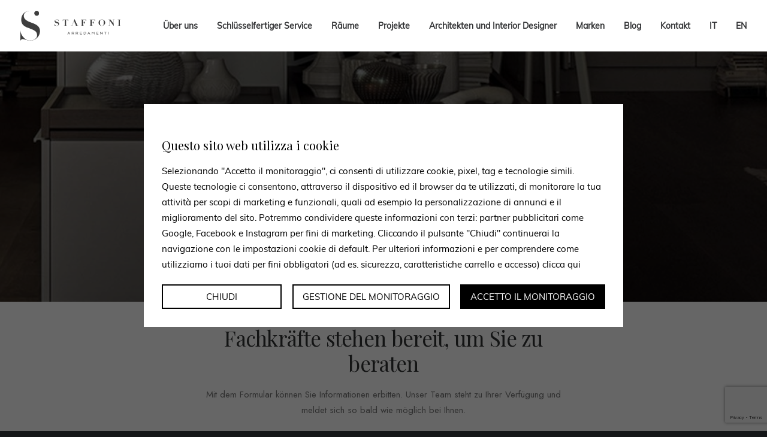

--- FILE ---
content_type: text/html; charset=utf-8
request_url: https://www.google.com/recaptcha/api2/anchor?ar=1&k=6LfAPM8oAAAAAO-5YwIVzG9zPCZklMFnccCmi3b1&co=aHR0cHM6Ly93d3cuc3RhZmZvbmlhcnJlZGFtZW50aS5pdDo0NDM.&hl=en&v=PoyoqOPhxBO7pBk68S4YbpHZ&size=invisible&anchor-ms=20000&execute-ms=30000&cb=kfbpzqf4zjrj
body_size: 48670
content:
<!DOCTYPE HTML><html dir="ltr" lang="en"><head><meta http-equiv="Content-Type" content="text/html; charset=UTF-8">
<meta http-equiv="X-UA-Compatible" content="IE=edge">
<title>reCAPTCHA</title>
<style type="text/css">
/* cyrillic-ext */
@font-face {
  font-family: 'Roboto';
  font-style: normal;
  font-weight: 400;
  font-stretch: 100%;
  src: url(//fonts.gstatic.com/s/roboto/v48/KFO7CnqEu92Fr1ME7kSn66aGLdTylUAMa3GUBHMdazTgWw.woff2) format('woff2');
  unicode-range: U+0460-052F, U+1C80-1C8A, U+20B4, U+2DE0-2DFF, U+A640-A69F, U+FE2E-FE2F;
}
/* cyrillic */
@font-face {
  font-family: 'Roboto';
  font-style: normal;
  font-weight: 400;
  font-stretch: 100%;
  src: url(//fonts.gstatic.com/s/roboto/v48/KFO7CnqEu92Fr1ME7kSn66aGLdTylUAMa3iUBHMdazTgWw.woff2) format('woff2');
  unicode-range: U+0301, U+0400-045F, U+0490-0491, U+04B0-04B1, U+2116;
}
/* greek-ext */
@font-face {
  font-family: 'Roboto';
  font-style: normal;
  font-weight: 400;
  font-stretch: 100%;
  src: url(//fonts.gstatic.com/s/roboto/v48/KFO7CnqEu92Fr1ME7kSn66aGLdTylUAMa3CUBHMdazTgWw.woff2) format('woff2');
  unicode-range: U+1F00-1FFF;
}
/* greek */
@font-face {
  font-family: 'Roboto';
  font-style: normal;
  font-weight: 400;
  font-stretch: 100%;
  src: url(//fonts.gstatic.com/s/roboto/v48/KFO7CnqEu92Fr1ME7kSn66aGLdTylUAMa3-UBHMdazTgWw.woff2) format('woff2');
  unicode-range: U+0370-0377, U+037A-037F, U+0384-038A, U+038C, U+038E-03A1, U+03A3-03FF;
}
/* math */
@font-face {
  font-family: 'Roboto';
  font-style: normal;
  font-weight: 400;
  font-stretch: 100%;
  src: url(//fonts.gstatic.com/s/roboto/v48/KFO7CnqEu92Fr1ME7kSn66aGLdTylUAMawCUBHMdazTgWw.woff2) format('woff2');
  unicode-range: U+0302-0303, U+0305, U+0307-0308, U+0310, U+0312, U+0315, U+031A, U+0326-0327, U+032C, U+032F-0330, U+0332-0333, U+0338, U+033A, U+0346, U+034D, U+0391-03A1, U+03A3-03A9, U+03B1-03C9, U+03D1, U+03D5-03D6, U+03F0-03F1, U+03F4-03F5, U+2016-2017, U+2034-2038, U+203C, U+2040, U+2043, U+2047, U+2050, U+2057, U+205F, U+2070-2071, U+2074-208E, U+2090-209C, U+20D0-20DC, U+20E1, U+20E5-20EF, U+2100-2112, U+2114-2115, U+2117-2121, U+2123-214F, U+2190, U+2192, U+2194-21AE, U+21B0-21E5, U+21F1-21F2, U+21F4-2211, U+2213-2214, U+2216-22FF, U+2308-230B, U+2310, U+2319, U+231C-2321, U+2336-237A, U+237C, U+2395, U+239B-23B7, U+23D0, U+23DC-23E1, U+2474-2475, U+25AF, U+25B3, U+25B7, U+25BD, U+25C1, U+25CA, U+25CC, U+25FB, U+266D-266F, U+27C0-27FF, U+2900-2AFF, U+2B0E-2B11, U+2B30-2B4C, U+2BFE, U+3030, U+FF5B, U+FF5D, U+1D400-1D7FF, U+1EE00-1EEFF;
}
/* symbols */
@font-face {
  font-family: 'Roboto';
  font-style: normal;
  font-weight: 400;
  font-stretch: 100%;
  src: url(//fonts.gstatic.com/s/roboto/v48/KFO7CnqEu92Fr1ME7kSn66aGLdTylUAMaxKUBHMdazTgWw.woff2) format('woff2');
  unicode-range: U+0001-000C, U+000E-001F, U+007F-009F, U+20DD-20E0, U+20E2-20E4, U+2150-218F, U+2190, U+2192, U+2194-2199, U+21AF, U+21E6-21F0, U+21F3, U+2218-2219, U+2299, U+22C4-22C6, U+2300-243F, U+2440-244A, U+2460-24FF, U+25A0-27BF, U+2800-28FF, U+2921-2922, U+2981, U+29BF, U+29EB, U+2B00-2BFF, U+4DC0-4DFF, U+FFF9-FFFB, U+10140-1018E, U+10190-1019C, U+101A0, U+101D0-101FD, U+102E0-102FB, U+10E60-10E7E, U+1D2C0-1D2D3, U+1D2E0-1D37F, U+1F000-1F0FF, U+1F100-1F1AD, U+1F1E6-1F1FF, U+1F30D-1F30F, U+1F315, U+1F31C, U+1F31E, U+1F320-1F32C, U+1F336, U+1F378, U+1F37D, U+1F382, U+1F393-1F39F, U+1F3A7-1F3A8, U+1F3AC-1F3AF, U+1F3C2, U+1F3C4-1F3C6, U+1F3CA-1F3CE, U+1F3D4-1F3E0, U+1F3ED, U+1F3F1-1F3F3, U+1F3F5-1F3F7, U+1F408, U+1F415, U+1F41F, U+1F426, U+1F43F, U+1F441-1F442, U+1F444, U+1F446-1F449, U+1F44C-1F44E, U+1F453, U+1F46A, U+1F47D, U+1F4A3, U+1F4B0, U+1F4B3, U+1F4B9, U+1F4BB, U+1F4BF, U+1F4C8-1F4CB, U+1F4D6, U+1F4DA, U+1F4DF, U+1F4E3-1F4E6, U+1F4EA-1F4ED, U+1F4F7, U+1F4F9-1F4FB, U+1F4FD-1F4FE, U+1F503, U+1F507-1F50B, U+1F50D, U+1F512-1F513, U+1F53E-1F54A, U+1F54F-1F5FA, U+1F610, U+1F650-1F67F, U+1F687, U+1F68D, U+1F691, U+1F694, U+1F698, U+1F6AD, U+1F6B2, U+1F6B9-1F6BA, U+1F6BC, U+1F6C6-1F6CF, U+1F6D3-1F6D7, U+1F6E0-1F6EA, U+1F6F0-1F6F3, U+1F6F7-1F6FC, U+1F700-1F7FF, U+1F800-1F80B, U+1F810-1F847, U+1F850-1F859, U+1F860-1F887, U+1F890-1F8AD, U+1F8B0-1F8BB, U+1F8C0-1F8C1, U+1F900-1F90B, U+1F93B, U+1F946, U+1F984, U+1F996, U+1F9E9, U+1FA00-1FA6F, U+1FA70-1FA7C, U+1FA80-1FA89, U+1FA8F-1FAC6, U+1FACE-1FADC, U+1FADF-1FAE9, U+1FAF0-1FAF8, U+1FB00-1FBFF;
}
/* vietnamese */
@font-face {
  font-family: 'Roboto';
  font-style: normal;
  font-weight: 400;
  font-stretch: 100%;
  src: url(//fonts.gstatic.com/s/roboto/v48/KFO7CnqEu92Fr1ME7kSn66aGLdTylUAMa3OUBHMdazTgWw.woff2) format('woff2');
  unicode-range: U+0102-0103, U+0110-0111, U+0128-0129, U+0168-0169, U+01A0-01A1, U+01AF-01B0, U+0300-0301, U+0303-0304, U+0308-0309, U+0323, U+0329, U+1EA0-1EF9, U+20AB;
}
/* latin-ext */
@font-face {
  font-family: 'Roboto';
  font-style: normal;
  font-weight: 400;
  font-stretch: 100%;
  src: url(//fonts.gstatic.com/s/roboto/v48/KFO7CnqEu92Fr1ME7kSn66aGLdTylUAMa3KUBHMdazTgWw.woff2) format('woff2');
  unicode-range: U+0100-02BA, U+02BD-02C5, U+02C7-02CC, U+02CE-02D7, U+02DD-02FF, U+0304, U+0308, U+0329, U+1D00-1DBF, U+1E00-1E9F, U+1EF2-1EFF, U+2020, U+20A0-20AB, U+20AD-20C0, U+2113, U+2C60-2C7F, U+A720-A7FF;
}
/* latin */
@font-face {
  font-family: 'Roboto';
  font-style: normal;
  font-weight: 400;
  font-stretch: 100%;
  src: url(//fonts.gstatic.com/s/roboto/v48/KFO7CnqEu92Fr1ME7kSn66aGLdTylUAMa3yUBHMdazQ.woff2) format('woff2');
  unicode-range: U+0000-00FF, U+0131, U+0152-0153, U+02BB-02BC, U+02C6, U+02DA, U+02DC, U+0304, U+0308, U+0329, U+2000-206F, U+20AC, U+2122, U+2191, U+2193, U+2212, U+2215, U+FEFF, U+FFFD;
}
/* cyrillic-ext */
@font-face {
  font-family: 'Roboto';
  font-style: normal;
  font-weight: 500;
  font-stretch: 100%;
  src: url(//fonts.gstatic.com/s/roboto/v48/KFO7CnqEu92Fr1ME7kSn66aGLdTylUAMa3GUBHMdazTgWw.woff2) format('woff2');
  unicode-range: U+0460-052F, U+1C80-1C8A, U+20B4, U+2DE0-2DFF, U+A640-A69F, U+FE2E-FE2F;
}
/* cyrillic */
@font-face {
  font-family: 'Roboto';
  font-style: normal;
  font-weight: 500;
  font-stretch: 100%;
  src: url(//fonts.gstatic.com/s/roboto/v48/KFO7CnqEu92Fr1ME7kSn66aGLdTylUAMa3iUBHMdazTgWw.woff2) format('woff2');
  unicode-range: U+0301, U+0400-045F, U+0490-0491, U+04B0-04B1, U+2116;
}
/* greek-ext */
@font-face {
  font-family: 'Roboto';
  font-style: normal;
  font-weight: 500;
  font-stretch: 100%;
  src: url(//fonts.gstatic.com/s/roboto/v48/KFO7CnqEu92Fr1ME7kSn66aGLdTylUAMa3CUBHMdazTgWw.woff2) format('woff2');
  unicode-range: U+1F00-1FFF;
}
/* greek */
@font-face {
  font-family: 'Roboto';
  font-style: normal;
  font-weight: 500;
  font-stretch: 100%;
  src: url(//fonts.gstatic.com/s/roboto/v48/KFO7CnqEu92Fr1ME7kSn66aGLdTylUAMa3-UBHMdazTgWw.woff2) format('woff2');
  unicode-range: U+0370-0377, U+037A-037F, U+0384-038A, U+038C, U+038E-03A1, U+03A3-03FF;
}
/* math */
@font-face {
  font-family: 'Roboto';
  font-style: normal;
  font-weight: 500;
  font-stretch: 100%;
  src: url(//fonts.gstatic.com/s/roboto/v48/KFO7CnqEu92Fr1ME7kSn66aGLdTylUAMawCUBHMdazTgWw.woff2) format('woff2');
  unicode-range: U+0302-0303, U+0305, U+0307-0308, U+0310, U+0312, U+0315, U+031A, U+0326-0327, U+032C, U+032F-0330, U+0332-0333, U+0338, U+033A, U+0346, U+034D, U+0391-03A1, U+03A3-03A9, U+03B1-03C9, U+03D1, U+03D5-03D6, U+03F0-03F1, U+03F4-03F5, U+2016-2017, U+2034-2038, U+203C, U+2040, U+2043, U+2047, U+2050, U+2057, U+205F, U+2070-2071, U+2074-208E, U+2090-209C, U+20D0-20DC, U+20E1, U+20E5-20EF, U+2100-2112, U+2114-2115, U+2117-2121, U+2123-214F, U+2190, U+2192, U+2194-21AE, U+21B0-21E5, U+21F1-21F2, U+21F4-2211, U+2213-2214, U+2216-22FF, U+2308-230B, U+2310, U+2319, U+231C-2321, U+2336-237A, U+237C, U+2395, U+239B-23B7, U+23D0, U+23DC-23E1, U+2474-2475, U+25AF, U+25B3, U+25B7, U+25BD, U+25C1, U+25CA, U+25CC, U+25FB, U+266D-266F, U+27C0-27FF, U+2900-2AFF, U+2B0E-2B11, U+2B30-2B4C, U+2BFE, U+3030, U+FF5B, U+FF5D, U+1D400-1D7FF, U+1EE00-1EEFF;
}
/* symbols */
@font-face {
  font-family: 'Roboto';
  font-style: normal;
  font-weight: 500;
  font-stretch: 100%;
  src: url(//fonts.gstatic.com/s/roboto/v48/KFO7CnqEu92Fr1ME7kSn66aGLdTylUAMaxKUBHMdazTgWw.woff2) format('woff2');
  unicode-range: U+0001-000C, U+000E-001F, U+007F-009F, U+20DD-20E0, U+20E2-20E4, U+2150-218F, U+2190, U+2192, U+2194-2199, U+21AF, U+21E6-21F0, U+21F3, U+2218-2219, U+2299, U+22C4-22C6, U+2300-243F, U+2440-244A, U+2460-24FF, U+25A0-27BF, U+2800-28FF, U+2921-2922, U+2981, U+29BF, U+29EB, U+2B00-2BFF, U+4DC0-4DFF, U+FFF9-FFFB, U+10140-1018E, U+10190-1019C, U+101A0, U+101D0-101FD, U+102E0-102FB, U+10E60-10E7E, U+1D2C0-1D2D3, U+1D2E0-1D37F, U+1F000-1F0FF, U+1F100-1F1AD, U+1F1E6-1F1FF, U+1F30D-1F30F, U+1F315, U+1F31C, U+1F31E, U+1F320-1F32C, U+1F336, U+1F378, U+1F37D, U+1F382, U+1F393-1F39F, U+1F3A7-1F3A8, U+1F3AC-1F3AF, U+1F3C2, U+1F3C4-1F3C6, U+1F3CA-1F3CE, U+1F3D4-1F3E0, U+1F3ED, U+1F3F1-1F3F3, U+1F3F5-1F3F7, U+1F408, U+1F415, U+1F41F, U+1F426, U+1F43F, U+1F441-1F442, U+1F444, U+1F446-1F449, U+1F44C-1F44E, U+1F453, U+1F46A, U+1F47D, U+1F4A3, U+1F4B0, U+1F4B3, U+1F4B9, U+1F4BB, U+1F4BF, U+1F4C8-1F4CB, U+1F4D6, U+1F4DA, U+1F4DF, U+1F4E3-1F4E6, U+1F4EA-1F4ED, U+1F4F7, U+1F4F9-1F4FB, U+1F4FD-1F4FE, U+1F503, U+1F507-1F50B, U+1F50D, U+1F512-1F513, U+1F53E-1F54A, U+1F54F-1F5FA, U+1F610, U+1F650-1F67F, U+1F687, U+1F68D, U+1F691, U+1F694, U+1F698, U+1F6AD, U+1F6B2, U+1F6B9-1F6BA, U+1F6BC, U+1F6C6-1F6CF, U+1F6D3-1F6D7, U+1F6E0-1F6EA, U+1F6F0-1F6F3, U+1F6F7-1F6FC, U+1F700-1F7FF, U+1F800-1F80B, U+1F810-1F847, U+1F850-1F859, U+1F860-1F887, U+1F890-1F8AD, U+1F8B0-1F8BB, U+1F8C0-1F8C1, U+1F900-1F90B, U+1F93B, U+1F946, U+1F984, U+1F996, U+1F9E9, U+1FA00-1FA6F, U+1FA70-1FA7C, U+1FA80-1FA89, U+1FA8F-1FAC6, U+1FACE-1FADC, U+1FADF-1FAE9, U+1FAF0-1FAF8, U+1FB00-1FBFF;
}
/* vietnamese */
@font-face {
  font-family: 'Roboto';
  font-style: normal;
  font-weight: 500;
  font-stretch: 100%;
  src: url(//fonts.gstatic.com/s/roboto/v48/KFO7CnqEu92Fr1ME7kSn66aGLdTylUAMa3OUBHMdazTgWw.woff2) format('woff2');
  unicode-range: U+0102-0103, U+0110-0111, U+0128-0129, U+0168-0169, U+01A0-01A1, U+01AF-01B0, U+0300-0301, U+0303-0304, U+0308-0309, U+0323, U+0329, U+1EA0-1EF9, U+20AB;
}
/* latin-ext */
@font-face {
  font-family: 'Roboto';
  font-style: normal;
  font-weight: 500;
  font-stretch: 100%;
  src: url(//fonts.gstatic.com/s/roboto/v48/KFO7CnqEu92Fr1ME7kSn66aGLdTylUAMa3KUBHMdazTgWw.woff2) format('woff2');
  unicode-range: U+0100-02BA, U+02BD-02C5, U+02C7-02CC, U+02CE-02D7, U+02DD-02FF, U+0304, U+0308, U+0329, U+1D00-1DBF, U+1E00-1E9F, U+1EF2-1EFF, U+2020, U+20A0-20AB, U+20AD-20C0, U+2113, U+2C60-2C7F, U+A720-A7FF;
}
/* latin */
@font-face {
  font-family: 'Roboto';
  font-style: normal;
  font-weight: 500;
  font-stretch: 100%;
  src: url(//fonts.gstatic.com/s/roboto/v48/KFO7CnqEu92Fr1ME7kSn66aGLdTylUAMa3yUBHMdazQ.woff2) format('woff2');
  unicode-range: U+0000-00FF, U+0131, U+0152-0153, U+02BB-02BC, U+02C6, U+02DA, U+02DC, U+0304, U+0308, U+0329, U+2000-206F, U+20AC, U+2122, U+2191, U+2193, U+2212, U+2215, U+FEFF, U+FFFD;
}
/* cyrillic-ext */
@font-face {
  font-family: 'Roboto';
  font-style: normal;
  font-weight: 900;
  font-stretch: 100%;
  src: url(//fonts.gstatic.com/s/roboto/v48/KFO7CnqEu92Fr1ME7kSn66aGLdTylUAMa3GUBHMdazTgWw.woff2) format('woff2');
  unicode-range: U+0460-052F, U+1C80-1C8A, U+20B4, U+2DE0-2DFF, U+A640-A69F, U+FE2E-FE2F;
}
/* cyrillic */
@font-face {
  font-family: 'Roboto';
  font-style: normal;
  font-weight: 900;
  font-stretch: 100%;
  src: url(//fonts.gstatic.com/s/roboto/v48/KFO7CnqEu92Fr1ME7kSn66aGLdTylUAMa3iUBHMdazTgWw.woff2) format('woff2');
  unicode-range: U+0301, U+0400-045F, U+0490-0491, U+04B0-04B1, U+2116;
}
/* greek-ext */
@font-face {
  font-family: 'Roboto';
  font-style: normal;
  font-weight: 900;
  font-stretch: 100%;
  src: url(//fonts.gstatic.com/s/roboto/v48/KFO7CnqEu92Fr1ME7kSn66aGLdTylUAMa3CUBHMdazTgWw.woff2) format('woff2');
  unicode-range: U+1F00-1FFF;
}
/* greek */
@font-face {
  font-family: 'Roboto';
  font-style: normal;
  font-weight: 900;
  font-stretch: 100%;
  src: url(//fonts.gstatic.com/s/roboto/v48/KFO7CnqEu92Fr1ME7kSn66aGLdTylUAMa3-UBHMdazTgWw.woff2) format('woff2');
  unicode-range: U+0370-0377, U+037A-037F, U+0384-038A, U+038C, U+038E-03A1, U+03A3-03FF;
}
/* math */
@font-face {
  font-family: 'Roboto';
  font-style: normal;
  font-weight: 900;
  font-stretch: 100%;
  src: url(//fonts.gstatic.com/s/roboto/v48/KFO7CnqEu92Fr1ME7kSn66aGLdTylUAMawCUBHMdazTgWw.woff2) format('woff2');
  unicode-range: U+0302-0303, U+0305, U+0307-0308, U+0310, U+0312, U+0315, U+031A, U+0326-0327, U+032C, U+032F-0330, U+0332-0333, U+0338, U+033A, U+0346, U+034D, U+0391-03A1, U+03A3-03A9, U+03B1-03C9, U+03D1, U+03D5-03D6, U+03F0-03F1, U+03F4-03F5, U+2016-2017, U+2034-2038, U+203C, U+2040, U+2043, U+2047, U+2050, U+2057, U+205F, U+2070-2071, U+2074-208E, U+2090-209C, U+20D0-20DC, U+20E1, U+20E5-20EF, U+2100-2112, U+2114-2115, U+2117-2121, U+2123-214F, U+2190, U+2192, U+2194-21AE, U+21B0-21E5, U+21F1-21F2, U+21F4-2211, U+2213-2214, U+2216-22FF, U+2308-230B, U+2310, U+2319, U+231C-2321, U+2336-237A, U+237C, U+2395, U+239B-23B7, U+23D0, U+23DC-23E1, U+2474-2475, U+25AF, U+25B3, U+25B7, U+25BD, U+25C1, U+25CA, U+25CC, U+25FB, U+266D-266F, U+27C0-27FF, U+2900-2AFF, U+2B0E-2B11, U+2B30-2B4C, U+2BFE, U+3030, U+FF5B, U+FF5D, U+1D400-1D7FF, U+1EE00-1EEFF;
}
/* symbols */
@font-face {
  font-family: 'Roboto';
  font-style: normal;
  font-weight: 900;
  font-stretch: 100%;
  src: url(//fonts.gstatic.com/s/roboto/v48/KFO7CnqEu92Fr1ME7kSn66aGLdTylUAMaxKUBHMdazTgWw.woff2) format('woff2');
  unicode-range: U+0001-000C, U+000E-001F, U+007F-009F, U+20DD-20E0, U+20E2-20E4, U+2150-218F, U+2190, U+2192, U+2194-2199, U+21AF, U+21E6-21F0, U+21F3, U+2218-2219, U+2299, U+22C4-22C6, U+2300-243F, U+2440-244A, U+2460-24FF, U+25A0-27BF, U+2800-28FF, U+2921-2922, U+2981, U+29BF, U+29EB, U+2B00-2BFF, U+4DC0-4DFF, U+FFF9-FFFB, U+10140-1018E, U+10190-1019C, U+101A0, U+101D0-101FD, U+102E0-102FB, U+10E60-10E7E, U+1D2C0-1D2D3, U+1D2E0-1D37F, U+1F000-1F0FF, U+1F100-1F1AD, U+1F1E6-1F1FF, U+1F30D-1F30F, U+1F315, U+1F31C, U+1F31E, U+1F320-1F32C, U+1F336, U+1F378, U+1F37D, U+1F382, U+1F393-1F39F, U+1F3A7-1F3A8, U+1F3AC-1F3AF, U+1F3C2, U+1F3C4-1F3C6, U+1F3CA-1F3CE, U+1F3D4-1F3E0, U+1F3ED, U+1F3F1-1F3F3, U+1F3F5-1F3F7, U+1F408, U+1F415, U+1F41F, U+1F426, U+1F43F, U+1F441-1F442, U+1F444, U+1F446-1F449, U+1F44C-1F44E, U+1F453, U+1F46A, U+1F47D, U+1F4A3, U+1F4B0, U+1F4B3, U+1F4B9, U+1F4BB, U+1F4BF, U+1F4C8-1F4CB, U+1F4D6, U+1F4DA, U+1F4DF, U+1F4E3-1F4E6, U+1F4EA-1F4ED, U+1F4F7, U+1F4F9-1F4FB, U+1F4FD-1F4FE, U+1F503, U+1F507-1F50B, U+1F50D, U+1F512-1F513, U+1F53E-1F54A, U+1F54F-1F5FA, U+1F610, U+1F650-1F67F, U+1F687, U+1F68D, U+1F691, U+1F694, U+1F698, U+1F6AD, U+1F6B2, U+1F6B9-1F6BA, U+1F6BC, U+1F6C6-1F6CF, U+1F6D3-1F6D7, U+1F6E0-1F6EA, U+1F6F0-1F6F3, U+1F6F7-1F6FC, U+1F700-1F7FF, U+1F800-1F80B, U+1F810-1F847, U+1F850-1F859, U+1F860-1F887, U+1F890-1F8AD, U+1F8B0-1F8BB, U+1F8C0-1F8C1, U+1F900-1F90B, U+1F93B, U+1F946, U+1F984, U+1F996, U+1F9E9, U+1FA00-1FA6F, U+1FA70-1FA7C, U+1FA80-1FA89, U+1FA8F-1FAC6, U+1FACE-1FADC, U+1FADF-1FAE9, U+1FAF0-1FAF8, U+1FB00-1FBFF;
}
/* vietnamese */
@font-face {
  font-family: 'Roboto';
  font-style: normal;
  font-weight: 900;
  font-stretch: 100%;
  src: url(//fonts.gstatic.com/s/roboto/v48/KFO7CnqEu92Fr1ME7kSn66aGLdTylUAMa3OUBHMdazTgWw.woff2) format('woff2');
  unicode-range: U+0102-0103, U+0110-0111, U+0128-0129, U+0168-0169, U+01A0-01A1, U+01AF-01B0, U+0300-0301, U+0303-0304, U+0308-0309, U+0323, U+0329, U+1EA0-1EF9, U+20AB;
}
/* latin-ext */
@font-face {
  font-family: 'Roboto';
  font-style: normal;
  font-weight: 900;
  font-stretch: 100%;
  src: url(//fonts.gstatic.com/s/roboto/v48/KFO7CnqEu92Fr1ME7kSn66aGLdTylUAMa3KUBHMdazTgWw.woff2) format('woff2');
  unicode-range: U+0100-02BA, U+02BD-02C5, U+02C7-02CC, U+02CE-02D7, U+02DD-02FF, U+0304, U+0308, U+0329, U+1D00-1DBF, U+1E00-1E9F, U+1EF2-1EFF, U+2020, U+20A0-20AB, U+20AD-20C0, U+2113, U+2C60-2C7F, U+A720-A7FF;
}
/* latin */
@font-face {
  font-family: 'Roboto';
  font-style: normal;
  font-weight: 900;
  font-stretch: 100%;
  src: url(//fonts.gstatic.com/s/roboto/v48/KFO7CnqEu92Fr1ME7kSn66aGLdTylUAMa3yUBHMdazQ.woff2) format('woff2');
  unicode-range: U+0000-00FF, U+0131, U+0152-0153, U+02BB-02BC, U+02C6, U+02DA, U+02DC, U+0304, U+0308, U+0329, U+2000-206F, U+20AC, U+2122, U+2191, U+2193, U+2212, U+2215, U+FEFF, U+FFFD;
}

</style>
<link rel="stylesheet" type="text/css" href="https://www.gstatic.com/recaptcha/releases/PoyoqOPhxBO7pBk68S4YbpHZ/styles__ltr.css">
<script nonce="D7t0DGTcaLvJsTfvfHo4IQ" type="text/javascript">window['__recaptcha_api'] = 'https://www.google.com/recaptcha/api2/';</script>
<script type="text/javascript" src="https://www.gstatic.com/recaptcha/releases/PoyoqOPhxBO7pBk68S4YbpHZ/recaptcha__en.js" nonce="D7t0DGTcaLvJsTfvfHo4IQ">
      
    </script></head>
<body><div id="rc-anchor-alert" class="rc-anchor-alert"></div>
<input type="hidden" id="recaptcha-token" value="[base64]">
<script type="text/javascript" nonce="D7t0DGTcaLvJsTfvfHo4IQ">
      recaptcha.anchor.Main.init("[\x22ainput\x22,[\x22bgdata\x22,\x22\x22,\[base64]/[base64]/[base64]/ZyhXLGgpOnEoW04sMjEsbF0sVywwKSxoKSxmYWxzZSxmYWxzZSl9Y2F0Y2goayl7RygzNTgsVyk/[base64]/[base64]/[base64]/[base64]/[base64]/[base64]/[base64]/bmV3IEJbT10oRFswXSk6dz09Mj9uZXcgQltPXShEWzBdLERbMV0pOnc9PTM/bmV3IEJbT10oRFswXSxEWzFdLERbMl0pOnc9PTQ/[base64]/[base64]/[base64]/[base64]/[base64]\\u003d\x22,\[base64]\x22,\x22QC1QJcKZw5nCojJNw6DDuMKFw5HCuGogaMOSfx09Yh0Jw7EVc1ZtWsKyw49sLWhubWPDhcKtw4LCrcK4w6tZRwguwr/CkjrCljzDvcOLwqwDBsOlEVZnw51QBcK3wpguJsOgw40uwpPDs0zCksOnE8OCX8KSNsKSccKnV8OiwrwMDxLDg03DhBgCwpVBwpI3HUQkHMKjL8ORGcOqXMO8ZsOCwqnCgV/[base64]/[base64]/DoydeYsORw5/CisO+PMOYw4Rhw67DoCMKNXMODcOaBFzCp8Oqw54/J8OwwpYIFHYEw47DocOkwoDDocKYHsKTw6o3X8KNwqLDnBjCgcK6DcKQw74Xw7nDhjUPcRbCsMKhCEZiJcOQDDFmAB7Dny3DtcORw6XDuxQcHhcpORfCgMOdTsKLZCo7wrE0NMOJw4dUFMOqO8OEwoZMKnllwojDpcOSWj/[base64]/w74kYsO7PMKMw6zDmsK3AFl+w4jCikg7bkNbd8KuYAdlwqXDrFTCpRtvRsKMfMKxZAHCiUXDqcOJw5PCjMOrw6A+LGXClAd2wqdOSB8xPcKWanh+Fl3CsCN5SXdyUHBSSFYKOT3DqxIrccKzw65cw6rCp8O/[base64]/CsMKCB33CvsKbOcOAw5Mxw7ZGRyotw5IUDzDDkMKXw7zDm3F/wrdWdsKaFsOrNMOawoINIE9bw4XDocK0HsKwwqLCp8OyWk1tf8KVw6PDg8K9w4nCtsKeDn7Ci8Ofw5nCvE7DphrDuCcwfQDDvMOpwqAJGsKLw60IFsO2QcODw64PeFvCsTLCvHnDpU/DucO+LSjDsgofw4HDrSzCi8OQF0h/w73ClMOew48kw4JdDFFbURZzK8OAw6YRw4Egw4LDixl0w4Isw51cwqsAwqbCm8K5I8OvPFRlGMK0wpZ6GMO8w4fDocKew5UBIsOrw7ZxC0UEfMK6QUnChMKYwoJFwoNSw7bDssOpDcORaEDDt8KnwoAUAsOUb3VwMMKraDUQIktJXMKIa1LCgw/DgyVDFGjCm14Gw6NSwqYVw7jCicKzwqHCjcKsS8KhMGLDu0vDgicCH8K2asO+dSEYw4bDtC8CbMKrw6lcwoQewrl1woYgwqjDrMOpVsKDa8KtR1wRwrVew6s3w6bDhVUkHm7Dr1VjeGJRw6Z5b0lzwoNyEV7DgMKbC1k8E11tw4/ClzoVZ8Kew6lVw4HCiMOhTlVpw4zCi2Qow4soK3nCm0lnGcOPw4xvw4XCssOCCMOFEibDvnR+wqzCucKabFhEwpnCiWYsw7PCkVjDosOOwoAVAsORwqBcYsOjIgzCsTRPwp9Vw7QUwrXClD/Dk8K9eWjDhS/DpCHDmy/DnxpbwrlmAVfCvGrCpVoXd8KLw6nDs8KaMALDuUIkw7vDl8OCwqpSKi/Dk8KqRMKXD8Oswq5GIxDCtsOzaR7DucO1IFVeb8Ktw5XCnB3ChsKDw4jCvyTCjR8Iw5zDmMKLb8KVw7/CocK4w5LCul7DhQMFPcOHCGbCjEDDtmwJI8KgLzQIw5hKCwVSJcOVwo3CoMKwZ8K4w7/[base64]/CsRfCjMKLOBNuaMKIOyPCo2rCtUpWQRMmw5jCkcKLwq/DjEXCq8OjwqQ4A8KUw4fCrGrCscK9TMKjw642FsK5wrHDlW3DlDfCvMKJwp3CsDDDl8K2bsOGw6fCpX4eIMKYwqMlcsOIVhl6Y8Kdw5ATwpBvw4/DtiYmwrbDklJFQUQJB8KHOwIoPUvDu3FyXz1DEhE8XA3DhQLDuSfCkhDCn8KaDTTDow/DjV9tw6HDnhkMwrctw6TDt23Di3shVB3CnE5Twq/DomvCpsO9bT/CvnNGwowha3nCg8Otw7t9w7XDv1UIXS0vwqsLUMOrJ3XCl8OCw5w3K8KHEsOgwogLwopLw7pIw47Ch8OZDgjCpR7Do8ORc8Kbw7oew6vCkMOCw5jDsw3CvXbDij0WEcKwwrZ/wq5Mw5JAWMOMV8O4wr3DpMOdfEjCu3HDm8Obw6DCgDzCgcKKwoRVwod0wo0fw5hqXcOffXnCqMOVQ2BXbsKVw6VAR39uw48ywo7DoWxlV8KIwrE5w7NiOcODdcKrwojDusKYRHjDqD7DhAPChsOAFcO3w4I7DQzClDbCmsO5wonCrsKDw4bCsWPCoMOWwrDDjsOrwq/[base64]/w7TDs17Cgz3Ci8OWw4PCvMOCRgXDjnHCuiJzwp0ww4ZAEVAlwq/DhcKMKGpvf8Onw6ksNX0+wpJSHDTChltWRcO+w5MvwrUFOMOBcsKvdiwww5rCuy5QTysFXcK4w40ObsKNw7TDp0U7wo/[base64]/DgMOLwqTCh8OYOFvDvsK0aTQew4hxwrdrwoB0w5oUElV2w5LDqsOpw4vCjMKDwrNjcG5cwoFbOXPCucOnwqPCj8OSwqUhw78eBnBkLzRuYVsKwp9swo7DmsK5wpTCgyDDrMKaw5vDuVBlw7ZMw4duw4PCiwbDhcKQw7TCj8OXw6LCoxoNTcKqdsKrw7R/[base64]/DgXBswqdZMmrDoXoNUljCj8OZw7Ilwr9XU8OPaMK3w4vCpcKeLQTCu8OXa8O9dB8aBsOvTCQ4O8OSw6wDw73Dig/DvzPDrho8d2AmU8KjwqjDtsKCWlXDl8KWH8O8SsKiwpzDvksyc3YDwojDicO9wpxKw6jDu2bCiCLDlXI3wqjCk0HDlwnChFs0w7IUPn9FwqDDn2jCoMOtw4bDpSDDo8OiNcOED8KUw40mf0ENw4lAwrogZUnDv2vCp03DlBXCrHXDvcKXOsKWwoguw4/Dmx3DqcOnwrsuwr/DoMOzU2UTEsKaFMKiwrJaw7MKw6YiKWfDpjPDu8OGVizCscOeUBYVw6czNcKSw74mwo1tUHJLw7XDsyHDrjbDosO0HcODIX7DhytMesKYw4TDsMOSwrfCvhlDCCXDrULCvMOnw6HDjgrCix/Co8KbShLCv2vCl3zCiSPDgmbDisKZwqw2eMK4WH/CgyxvAgDCrcK6w6M8wpAWZcOIwq95wqHCvMOAw4QZwpDDkcKkw4TCs2PDgTt8wrrDhA/Drx1YaXdxNF4DwpZ8b8ORwpNawrNhwr3DlSnDqixoJHc9w6HCssORfBxiw4DCpsKrwobDtcKZERzClcOAexLClmnDh3bDtcK9w67CrAIpwpItV05dN8K8fE7CiV43fWDDqcK6wrbDvcKWVhPDlMO/w6olNMKaw77DmMO/w6fCrcKSLsO9wo9cw64SwqfCt8KMwpXDjsKswoDDtsKlwr7CmWBAARvCjsOVZsKbJEpwwpN9wr/[base64]/DulsUw5fCssK3CsOqQsK7c2XDocOVfMOvwo/[base64]/w69yKcO1acKrQ8KcwrTCuMKHwp4AI8Kuw4wlC0XCmgwMfl/Crh9tQ8KlG8KoHgMtw5p3wrfDr8KbY8Ocw5DDn8OgWsOrbcOQWcK7wqvDvHbDoz4tbhQEwr/CiMK/[base64]/UMObw4wEPBk/G8KKwrDCnB4OdsKLw4tqAcK3FMKfwro9wqZnwoAWw4nDpWTCjcOkTMOWHMOwASLDtMKswphMDXHDkV5Yw5RWw67Dv25bw4IzXW1mSkfCrwA1B8OJCMKCw7V4Z8K6w7vCgMOqwq8FGjjChsK8w5rDicK3c8KqJy5lLEdwwrEbw5M/w6ZEwp7CsTPChcKbw5MCwrlGA8O/[base64]/DizEaw4XDgsK6CSsyXsO1JkwVTsOfR0zDl8KOw6HDkjgSKR5dw5/CiMOswpcywpXDpAnCpChxwq/[base64]/wqEjN8Oew5NEGWfCrU4OAUMYw7AQwrJGOsOuBCkFbsK1bHnDiFgkOsOXw7Mww7PCiMOCbcKMw6XDnsK+wrkGGzXCpcOCwq/[base64]/Dk8Oed8KsasKFAXd8w5dqw7h4w4kDA3QuU3XCkCjCuMOBCiE7w5PCosOtwq/Cqg9Xw40EworDoAnDiQEqwpvCrsOlN8O8NsKJw4ptA8KnwpJOwo3Ds8K1MQIdU8KpJsK8wpDDp0QUw61vwpzCr2fDrEFLZ8K6w6U0woIvXkfDusO5dU/DtGAOUMK9FGLDgn3CtF3DuwZJJsKgDMKww5PDmsKVw5nDiMKCbcKpw4nCrm/[base64]/Dsx7DoMO5d2XCrEt3wqnDmsKKwpMTKMOMZkPDk8KWVGnCrEdMQcO+CsK2wqDDuMKtaMKmIMOrUSdswobCmsOJw4LDlcKZfD/DqMOZwo8uGcKIwqXDoMK8w4ELHA/DiMOJUA45CjjDmMOmwo3DlMK6XhUfMsKQRsODwr9fw54ZWCHCsMOrwp0Nw43CpjjDgjnCrMKAR8KtRz81AcKawqIkwrXCj2vCjcK2XMKCaT/DtMKORsK2w68gBhAbPUVwY8OOfmPCkMO/a8Orwr7DjcOqDcOcw6NqwpHDnMKUw4g7w54aPcOvdHZ7w7BxWcOpw6sSwrM9wrTDjcKkwr/CiBLCtMKITcKUGGZ9aWB7RMODacOBw4xFw6zDm8KRwrLClcK1w5jCvVtkRS0QMQd/[base64]/ZTfDjcK/w5jDvRXCvsOkw6UhaQDDrHXCll9nwocEUcKieMOZwolPelUsbMOJwrZ+I8Krfh3DhwXDgRojBAAwfMKZwqx+d8KQwp5KwrJIw7DCq1B8wq1QXELCkcOsccO1Mw7DozNQBUnDrEDCv8OjFcO1biBOYWzDucO4wp3Dn3zCqRo5wrfCnwDCksKdw5vDrsOYFsO/[base64]/DsDfCm8O7M8KIwr9xw5LCusKdwo/[base64]/IADCl8K+ecKJwqRRwqbDscOIw4XCosOGSi/Cg0TCsMKnw7MbwqPCt8KvJ20QDnBtw63Cok1gcy/ChlB6wpXDt8KOw64YCcKNw4JWwohtwqcZVijCr8Kqwr5vVsKKwpVyGMKcwqY/wpfCiSBFYcKEwqHDlcOqw5BAw6/DkBnDinIfCQ1lRUrDu8KGw4FDWh0ow7nDlcK+w47CvGvCncO4YzAnwpDCjTw3GsKPwpfDp8OnTMO+IcOhwqvDohV1G2jCjzLCt8OIwqTDtUHCl8OTDhXCj8KNw5w8cU/Cv1HDrTvDliDCiwUKw4HCjmJ9X2QQDMKzYCIzYSLCnsKwSVoIYMOHS8OHwptawrVUfMKUOUESwqTDrsKNMRvCqMKSL8K3wrdbwroxcCVSwq/CtRjDsDV6w5RGw6s/LsOUwplPNDbCn8KFPVkzw4HDk8KWw5zDk8OWwobDn3nDvRTClX/[base64]/CsFbCuFIoc8KRF0gqKxHDlcKhVEfCv8KLwo3Dv218MX3DjcKuw6ZkWcK9wrI/wqEEfcOkMD4FMMOQw41OQH5Awp4ybsO0woolwpB3L8OzagjDucOXw6sDw6/[base64]/YsKXHsOJw4NcOkzDiMOeTFLCrydDwrkzwrN9FnvCmmJ8wp4seRzCtQTCssO+wqsGw4wjB8O7JMKWSMOLRMKBw43DjcOHw6XCuX43w5M8Dn93VANDC8ONWsK9CsOKQ8O/[base64]/Cj3XCjSE9wq5HRCDCpcKCw5XDvRIGLhhpwrZuwpt+woREOhTDsl7Ds2hmwrV2w4EGw5I7w7TDl23DusKGwqTDpsKNWB8/w53DtgDDrcKSwqHCl2LDv3opVX1jw7DDqRnDhwVRDMOCVsOZw5AeJcOjw7PCtsKNHsOFE1tncyoBVsOAQcKtwrBdG1DCssO4wo0GEz4mwp0zdyzCg2PDv10Qw6fDvcKyPQXCinEvfMOlA8OtwoDDpCEnw5J5w7LCjhhVDcOwwpLCscOWwpHDv8KYwox/[base64]/wrnCssORw5bCm0bDojpSwr/DlEwVw55mw5rCnMKkHw7CnMKBw7JWwpnChjYsdS/[base64]/w64HTgHDmMKwFcKJUl/DpWzDscKdwp1rJnZjfk1zwolCwq4rwq/Dj8Kiwp7CnwPCoClrZsK4w5g6BBDCk8OCwqh2dzBdwp1TQcKjXVXChhguwoLDkzfCvTQIVFBQAXjDiSEVwr/[base64]/wqHCh1HCoMOFVDIQasKvVgvCqxXCmTrDmsOfNsKvSTTDlMOpaxDCiMOyDsOxURrDtX7DnV/DnilBL8Khwq99wrvCk8KVw4/Dn3fCiV81IiBDHlZ2acO1ATJ3w6/DjMK1AnwDCMKmdn53wqjDqsOiwqRqw5DCvCbDtyXDhMK/LWLDlnIDCixxBFAXw7knw5fColbDucO3wpfCgG0Nwq7CjGolw5fClAAPLl/Ctk3DmcKJw7o2w5zCksOAw6PDvMK7wrZ5XQgRIsKRF1Eew7TDhcOnG8OJPsOSOMK/w7HClnd8BcOhLsOuwo1kwpnDrRLDoVHDssKawpTDmXRWGsOQF2p6fhvClcOnw6QOwozChMOwf3nCsFQEF8OPwqVuwrsdw7U4wqfDpsOFZH/[base64]/[base64]/Cs0sQwqDCksOTwpXDoic9w696w4MxecKQYcK3wprDlHVJw5gVwrvDtm0JwoXDkMKidQXDjcOvO8OmKxZFIXjCnAE6wqXDssOuWsKKwpbCssKMVSAGw6sbwp5LW8OTAsKDTxk/I8O4cHcvw5wLLsO3w4PClksRV8KPfcOCDsKFw4oywq0UwrLCn8OUw7bCpBsPf03Ck8KQw51sw5VxAivDsDvDrcObJFfDocK9w4rCkMKrwq/DpBAIbW4Xw49/wpDCiMK+wocpN8ObwoLDrl5vwozCs1rDq3/[base64]/w7LCiTfDmMOFw7vDkUYROQZPw47DncK5BMOON8KWw7Q5wqbCj8KrXMKVwrElwq/DoBoGWAZ7w57Dp3wtCMO7w4BTwobChsOQbjIYCsKuIA3CgFTDqcOxJsKLJV3CicO0wqPDrxnCv8KXUDUcw4NrfxHCo3k8wpAjI8OFwpM/OsK/XmLCkVp/[base64]/[base64]/w5dLwr3Cjj4Lw6jCt8KXIFvDpsKRwobDpcOMw57DosKXw5Bow4RXw6HDpi8Dwq/Dlg9Aw7jDvcO9wqxFw7bDkjwvwpjChGnCnMKhwqYww6IlcsO0BSxAwp3DsxLCv1bCq1/DuA3CoMKMdVFfwokdw4/CqQrCj8Kyw7cOwo1nBsOFwovClsK2wrTCrxoIwq/DpMOHDi5GwoXCvGJ6UmZJw5vCuWwdMWjCtyzDhWbDmcOiwrbDuFjDr2fCjMK/JFIMwqTDusKSw5fDl8OfF8K/wpY6SDvDtxwowprDgUEpc8KzTsK4fi/CkMOTBsKseMKjwoF6w5bCk0LClsKOCsKle8Oqw78/[base64]/CqcOhwoPChzrCgRXCusOZw4TCtMOPwoMMwp14J8KBwpVUw5FKVcO2w6MgeMKkw7xdcsKxw7ZTw4A0wpLDjgzDtEnDoWfCnMK8LMKGw68LwrTCt8O2VMOaFAVULsKzZ01xc8OaZcKIUMOobsO+wpHDhTLChMKEw4LDmx/CoiYBViXCiXNLw5prw68iwrrCjhjDjiXDv8KNIsK0wqlAwqjCrsK7w4TDqWdHbsKSAsKvw63CmsOaJgVYLFrCly0NwpLDujlvw7/CulHCrWlLwpkbFETDkcOWwqEpw5vDhFVhAMKrP8KUEsKacAJHP8KyccKAw6RyWyDDrXfCjcKjaylENSNowpsBBcOAw7tFw6rDkW5bw47DuDXDhMO4w4vDpB/DvCXDlD9VwoPDthQOYMOPc3LCo2HDgcKuw6goDGtSw40hLsOja8OCC0xWPTPCpiTCn8KAHsK/HcOLBSnCj8KTXcOdcG7DhRDDmcK2LcOIwpzDhD4NbjEhwpLDqsKJw4vDrMOow6XCnsK6RC56w7zDvUfDjsOhwpFxS3rDvcOkTj98woDDssKiw6V6w7/[base64]/Dn8OJwo7DoicBw5nCncO9bsOUYMO8wq52QWFbw5bDn8OpwrYMckXDosKcwojDn0Aew7nDtcOTVFfDrsO3NzDCu8O5MTjClXEwwr7CvgbDqXcSw4shYcK5BU9mw5/CpsKAw4vDusKyw6fDqHxmIsKFw4/Cm8K2GWhWw77Dhm5Lw4fDsmxsw7XCgcKHMFzCnjPChsKmCX9dw7DCtcOzw4glwr3CnMO0woQtw6/CiMK6PFteYRpjCMKOw53Dkk8ww5AOG1nDjMOwe8O8DcKlYglzwp/DthNDwqvCnDPDtMOxw7AKesOsw6YhOMOla8KKw5BXw7bDq8KKUDHCpMKfw7XDu8O3wp7ChMKuWhUaw7g4dnXDq8K2wqDDuMK3w4jCnsOFwrjCmjTDoWtEwq/DtsKAJgUcUDfDlxhbwoPCg8KAwqvCqW7CocKfwpBqworCosO2w58NUsOewoPDtTDDnmvDg3QkKErCrmw6LgwNwpdQWcOociABcyvDl8Oew4Bxw75Jw5nDvgzDiFXCscK/wpjCg8OqwoYDNsKvC8ORcxFcMMKTwrrDqAdLIHTCjcKFQHrCgcKmwocVw7LCsD3CjHDCgHDClHLClcOHbMOmUsOWCsOFCsKpJWg/w5gqwqxzRsOdIMOTAX8nwr/Cg8KnworDpj9rw6EHw6/Cu8KTwrQmbsO/[base64]/wrXDncKUIyjDqUcNw7RXY8O9w6TDrCJowrgGQMOcLEp7WS1FwqvDmlg1CsOIbsOCLW4jY1JIM8Odw6HCusKxV8KmPTQvI0zCpWY4fTXDqcK/wq7Cu0rDlG7DusOIwpzCoyLDiTbCs8OKUcKSEcKYwprCh8K/PMKeSMO1w7fCuCfCo2nCkQA2w6DDl8OALRV9wo7Dhh5vw485w6phwq9hJ0kdwpEWw6tvWwZiV03CnzbDp8OKLiJSwpQEXivDoGo1fMKbRMK1w6zCuHHCpcO2w7HDnMONI8O7HhvCjyl8w4DDgU/DpcOBw4YUwo7Ds8OnPAfDqSk1wpXCsT5NVijDhsK4wq8Dw4XDpjpBB8KXw7huwozDlsKlwrjDsn4SwpbCkMK+wrlswpddGcOiw7rCqMK7HMOVP8KawpvCicOkw5hYw5zCqMKnw59EeMK1YcKlKsOBw5fCrEHCg8OXCyHDlgzDqlwNw5/CiMKBJcOCwqFtwq41OkkywpAtC8KEw70yO3IMwoQuwrzDi0nCkMKfHHkfw5jCsAVmPMOMwrLDt8OfwrLDoH3Dq8K9czdEwpfCiW58YsOzwoVcw5bCgMOLw6Imw6tlwoTCs2xqdhPCtcOxBi5gw73CuMKIDTFSwpTCmkbCoAEgMjzCl1A/OlDCjU3Cnh52IjDCi8OAw6HDhEnDuGUSWMOiw7YSMMO3wqMEw5zCmMO8FgFewoXCtV3CozbDjS7Cux0qd8O/HcOnwpEAw6jDrBB8wqrCjcKCw77CkSzCrC5fOxjCtsObw7YheXgTUcODw6TDtCLDlTxHJhjDssKAw7/[base64]/[base64]/[base64]/w7YlwrYvSsK/[base64]/Cp8OLw4nDrMORwqtjw7UVIVQawpMPXAVqwrXDjcKJKsK/[base64]/Du2Vjw6jCs8OSw542eMKSwq7DnsK0NsO1woHDs8OZwrPCkmrCgn1WGUHDrMKkEBtzwrnDkMKhwrJEw5XCjsONwq/CkW1OUX0fwqQ8wp7CiB4kwpUtw4oGwqnDrsO0RsKOU8Onwo7DqsKhwoDCpnptw7jCiMOIaDMBOsKjGGfDni/CjHvCjsKACMOpw4LDusOGSF/CuMK/wqp+OcOEwpDDolbCmsO3aSnDlEHCqi3DjDbDn8Ogw759w6jCghDDhAUXwp9cw55Ge8OaSMKbw5svwr14w6rCuWvDn1dMw7vDvy/CtHjDsjlfwobDocKXwqFfCgjCpjLCrcOmw4Ubw7vDnMKIwpLCtxnCu8OGwpbDhMO1w5Q0KAbCp1/DhgIgPk3DvUh/[base64]/DjlNKfmTDgyF1E1oxwovDg8OzCHdUw7Ryw5VRwpPDvHzDr8OJO3rDn8Oow5ptwqY7wqMFw4/CtA1jEMKFfMKcwp9pw5FqQcO6EjEuOybCpzbDpcKLwr/[base64]/Dh8KeH1vCimI1wr/DomE2wpHCu8OhwoJowqTCugVOVwjDiMOUw7RNPMOqwoDDp0jDhcOyUgjCr2FzwoHCpMK6wqkFwpcFLcK9KGF8cMKnwo00ScOLYsO8wqLCn8OJw7DDgRFRIcKMScK+GjvCvH1pwqUnwo8ZbsONwqXCnibClmAwbcKRVMKbwo4+O09OLAkrVcKawq/[base64]/DhUZIZlLCjSPDq8KYwpnDpW0iw6tpw7McwrArZcKzFsO5LSvDp8Kmw41fVA4HSsKeDSIEHMOMw4JdNMOSJ8OIKsKdWg7CnXl6EMOIw7Jpwq/[base64]/CvsKIw6/DmRhFJ11BTcK2P2XCo8K0woBaI8KxRkQZOMOQfsOmwoUVLGMbVsO7BFzDlQTDgsKqw7LClMOlVMK/wp0Sw5vDtsKQPA/DrsKyTMOLdRR0UcORJm/CiRg+w7vDgQDDiDjClCzDmjLDikhNwqjDpkXCicOyFSJMM8K/wp0Yw74Jw7vClUYaw7t+DcKAWzPCksKhEsOrSkHDuDTDjScpNREXLMOsN8O0w5Y5w6Z7KsO/w5zDpUgcHnTDgcK5wql9LsOCBVjDj8OQwoTCu8KDwqlbwqcgQ19pVUbCjiTCgHzCilXCjsKtJsOfX8O5BFHDrcOOTQjDhHZLfH3DosKzEsOaw4YFGlsyQMOIbMKwwo86f8K3w4TDt1IFHQfClD9bwrscwrPClEnDqy0Uw6lhwp/[base64]/Dj0Btw5NzBFzCusKRJMKVwqooDMKtEMKna33Cp8OAYsKxw5HCvcOzEGFCwrBHworDrDRowpjDjEFxwp3CrcOnC39ffiUsQsKtTUjCiwVsRxF2RznDkizDq8KzHGEvwp5pFsOUAsKRWMK0wpdUwqTCoHEGIRjCkERGA38QwqEJSw/Dj8OwEFrDr2VRwqRsKz4ow57DsMOfw4HCjcOzw7Zpw5TCozdDwoDCjsOdw63Ck8O9WDFDXsOIbC/CuMKTXMK0KC3CgXM7w4/[base64]/YcOIw64cBEQqwqbClsOGHsKoDzcuaSXDtMKOwos9w4jDgjXCr3bCu1jDv0Quw7/[base64]/wpHDqsONYFDDpVp9FHXDo29KDRIweMOBwrA8PsKMRcOfYcO2w6k+R8Kjwro4GsKKUcK6IgU6w7bDssKGcsOUDQ8TX8O/RcO6woHCuTI9SA5PwpZ1wqHCtMKSw6IKHcOCJMO5w60Kw5/ClMOLwq9/[base64]/wp3Dpg5RMFfDoAUNw4NRw7Eve8KQwoTCgcK5w6Igw6rCu3kAw4bCm8KmwrfDs3UEwotcwpFIG8K9wpTCmiDCkgLCoMOCW8KSw4HDrcK7E8OJwq3Cm8OYwrI9w7FtaU3Dq8KLJiZwwqzDj8OHwoHCtcK3wolRwo/DnMOYwroCwrzCpsKywr/[base64]/w7UjasO5w7rDsMKLR8O2wrlqwp5Awr3CqUzCr3HDn8OyLsOidcKww5XDgGZZaSoWwqPCucO0UsO7wr0ECMOfdQbCm8K7w7TCvh7CuMKww4LCoMOUT8ONdz9hZsKOGisjwqJ6w6bDlxZ+wp9Ow6g9QBzDsMKpw51jEsKKw4/CoS9XasOAw6/DhSXCmA8hw7MhwrYPAMKnT2Avwq/[base64]/DlMOaHSTCl047wp/DqsKOZcOaw6VQwpzCv8ObAhY1fMORw7jDrcKCegsxDMOwwo9lwp3DknXCgMO8w7deU8KCRcO+GsKVwoTCvMOgR1RTw40Xw4MAwofDkk/[base64]/DlDVQAy9oODQRY28Hw57DnQZFH8OoS8KUD29EbsKKw4rDr3FmTnTCpVZMYGsPDiDCvjzDlFPCkyXCusK+HcOZT8KxMcK+PMOzbEMSPUVmdsK+J00dw6rCosOgYcKGwodvw7Y/woPDo8OHwptywrTDj2HCgMOSNMKiwrBRFSApMRbCljQ4AzDDhiTChmkewqc+w53DqxwfTMKUMsOuWsKew6fDp0teThTDkcOyw58XwqUFwr3DkMOBwpBSVgsuaMKxJ8KAwpUcwphbw74hYsKXwo9Tw59HwoEPw4XDo8OGJMOlRztow5/[base64]/fXxDPWZgNcOBOSZRw4Zww5fDusO1wqRbQ11cw55EADhNw4jDlsKzDRfChH1MScK6c3YrecOFw6rCmsOHwocoV8KZZFlgRcKqJ8Kcwo5nf8OYQhnCqcOZwonDg8OjPsOUaC7Dg8Kuw7vCihPDhMKqw6dXw5UIwqTDpMKfw4AWNig4Q8KCw7IAw6/ClhYBwoUOdsOSw6UswrMpJcOqVsKRw5LDo8KeYcKPwqwvw4XDuMKiHxw6K8OzAHbClsK2wql+w4YPwr1AwrXCpMObJcKIw6bClcKawp8dNF3DocKDw7TCq8KyBghNw6DDssK/NALCh8O7w5vCuMOEw5vCpsO2w6NIw4TCjMOQaMOqe8OvKw7DkXHCm8KlRXPChsOJwo7DtsOmFkpADHoBw71BwpFjw7djwox+G1XClUbDqh/ChEshd8OUCCofwp8owrvDuS/CscKywow6VMKlbRLDgV3CvsKzU1zChG/CrAJsR8OTQEYmWQ/DicOaw4Mkwqo/TcOWw5bCln3Dn8ORw4ctwpTCg3nDuyQybRbCuHAXVcO8a8K7K8O4X8OpO8OuZ2TDucKtAsO3w4PCjsKFJsK2w5x3BnTCn3rDjibCscO9w7VLcmLCnzTCsVt/wosLwrMFwrRHdjUNwq4rJsKIw58ZwowvBkPDisKawq7DnsOzwqRCeg7Dlg4QFcO1YsOVw5IVwqjCgMOiKcOdw5LDqn7CoUnColTCmUvDrsKOAn7DgBY0LXrCgcOvwrPDs8K9woPCjcOdwoHDlThkZT5hw5XDqTNqYykaHGpqAcOsw7TDlkMWwr/CnBZLw4cEQsOXOMOIwo/DpMO3S1rDrsKfDHo0wq7DmcKYBDpGw5lAKMKpwojCqMOIw6Fqw5FQw6nCosK9CcOBNGQWE8Orw6AJwrLDqsK1TMONwonDuUXDq8OoEsKiTMKxw5R/w4PClzV0w5DDlsO1w5fDlG/ChcOndcKyIWxNJjwUeRVDw6BeRsKnecOAw5/CvcOdw4XDnwjDtcKYAEzCoUfCssKZw4Y3Jjk3w75Kw54bwo7Ct8O9wprCvcK1TMOJC0gZw7IPwot0wp8Sw5PDrMOaaQrCl8KNeTvCsjXDrTTDusORwqHCm8OwUMKrF8KCw4QwbsOzIsKaw60QfXrCsH/DkcOlw5vDl1kHCsKqw4UWViMSWmMSw7/CrFDCp2w3FV3DqlvCo8Kpw4jDmMOAwoLCsXo1wrTDi0bDisO1w57DvCdmw7Rfc8KIw4nCiGUHwqzDs8OAw7R7wpvCpFDDkkvCskHDisOBwqfDhj7DlcOOUcOwWwPDjMK/XsKrOHFYdMKeTsOLwpDDuMKYd8KmwqnDocO4V8OSw4plw5XDlsKSw7duNlnCj8K8w6VNSMKGW3nDr8O1KinCtwEJVMOxPkbDlg8KIcO0E8OsV8KqBk0RVwgUw4XCjUYkwqk3M8Orw6HCpcOvw79Qw706wpzCscOoecKfw5I6NxnDscO/fcOQwqtJwo0Cw4DDtcK3wo8dwpvCv8ODw6huw4fDvsKqwpPCjsOgwqteL23CjsOFAMOgwozDgllywo3DjlBlw6sBw4cVI8K0w7Ytw4Nxw6zCsBtDworCusOuaX/Ciy4MPww7w7BRFMO8XQRHw5xBw6fDisOeKcKYWMO0Zh7CgsOtTBrCnMKaeFkpH8O7w7DDphLDjHA/MsKPa3TCnsKxZRo3YcOXw47CosObNldswofDnALDkMKRwp/[base64]/[base64]/[base64]/[base64]/CrMKkw4Nnw7dXw5x7dl3Dl0zDocKIecOXw5gLw6bCu2bDjcOIXmA5IsOpPsKyPk/CnsOqHQEsOcOQwo9JHWvDhw1Iwp8RUMKxP3wUw4LDnw/[base64]/[base64]/MUE0w5kgwp9LTTrDj0Fhw4FewpDCm8KVwpbCuXY2A8Kyw6zCqsK7SsOTFcKswrcmwqjCpcKXbMOHQ8KyWsOcbmPCvQtqwqXDp8KCw7nDlzzChMO/w6FKMXzDvWp/[base64]/[base64]/[base64]/CkXsUYTvDlFfCssOlHMKhwqVWwpTDoMO/wrjDlcOfLF92SFvCk18pwrXDvnIVDcO4RsK2w4nCgsKiwqLDp8OGw6Q8Z8OnwpTChcK+ZMOhw6oMfsKYw6bCi8OUD8KNFC3DihXDosOXwpVzVHw9SsKbw5/CtcK6wqFTw6ILw4AqwrBZwooXw48LBcK7CAckwqXCmsOgwrvCocKAeikzwonCgcOow7hCcgHCj8ONwrdgUMKgKVp5BMK7CTpCw5V7PsOUDTNcYsKYw4FaNMKUThLCsSkJw6Nlwr3DmMO+w5XCmS/CssKQJsKswr3CiMKXfyXDtMOhwrDCmQHCtlc2w7jDsywdw7JZZzDCrcKYwq3DglPClF3Cn8KTwqFew6IVw7A7wqQOwobDmjIoUMO6UMOvw4TCnmFtw7hRwoohMsOJwpjClD/[base64]/DoXVvw6gXasK3fAJcVyXDnsOHfwLCvcKhwq1swo1Ww7nCgMOWw4MYKsO/w7AZcRzDpcKXw5kYwo8FecORw5V9E8Kgw5vCpFjDjXDCicO/wpB4X3Yxw6paesKnZV0vwoAdDMKlw5DCuzhlPcOeWsK3dsKASsO6Lx7DvVnDisKOccKiCFpVw59+EyzDoMKswpUBU8KDEMK+w5PDp13CiBDDsDdFCcKaMcKVwoPDtF3CoCVtVy3Djx4gw4xMw6hSw43Crm/DqcKZCTnDisO3wopaWsKTwozDv2TCisKWwqAXw6xvWcOkBcOBI8KbR8KYB8K7Xm3CtG7CrcO6w6XDgQrCuzczw6gkKnrDh8O/w6nDmcOUbUzChDnDrsKtw7vDi1w0B8OtwrJEw63DnCHDpsKDw7kVwrUCcmbDvEwfXyHCmcOSR8O8KcK1wr3Dsm52eMOrwrUmw6fCpS0JOMKiwpAvwozDn8K3w5BcwoBFOgJSw6YPMhPCqMO7wqcIw4/DgjElwrg/QiVGcFHCoExFwrXDtcOUQsKWO8O6eBnCoMKnw4vDkMKlwrBgwrheGQzCgCDDqzlvwoXDmFsedHHDvwY+Wj8TwpXDm8O1wrYqw5bCm8OzV8OFEMOlfcKRfwoLwrfCgBPDhwrDqlnDtVvChsKNIMOAeko6H2FrM8Kew6dPw5NCc8Kpwq/DkE4+Bicqw6HCiFkpSirCsQg3wrTDhz8IC8K0R8OswpnCgGZLwoAuw6nCkcKvwqTCgQcWw4V3w7Njw5zDlwtHwpA1GTlSwpgcDcKZw77DrAAVwr4se8KAw5DCt8Kwwq/[base64]/wrlRJC/CpzfCuW7DjV5FNjXCnTbCqMKYBMOGwokbbTI3w6oBOTTCrDB4cwczPwNJGxwYwpdaw4Yuw7osHcKeLMOKbQHCiCNIdwjCvsOxwq3DscKAwq9cWMKqAl7Ck2DDnQpxwplXQ8OQUjBww5hZwofDucK4wqkJb0NswoATZU/[base64]/[base64]/CpMKxBX3DucKMwplpw4rCshHCnkNjw7IUWcKewqp+w44ILk7CgcOyw54pwqfDqTzCim0vJV7DrcK6OgU0wqInwq5raT3DgQnCuMKEw64kwqnDnkE/w4kvwqNNHlvDnsKDw5oowr4Swqx+w4FJwpZKw6UDSAEjwpLCrwTDkcKEwoTDhmEhOcO3w7vCmMO2G01LIzLCtcOAfSnDscKoX8OowqPCtjxZBMKmwrB+K8OOw6JyF8KmGMKdR01zwrDDjsO5wqDCjHIvwrh5wrjClX/DkMKDZh9Bw7xLw69iGCrDncOPSUrClxsvwoFQw55AVsO4ZiEdw4fCo8KBacKWw5d6woxhRzQBTD/DrUMJIMODTQ7DtcO/ScKMUXM1I8OFDsOFwpjDpzPDnMK0w6Yqw5QaLBA\\u003d\x22],null,[\x22conf\x22,null,\x226LfAPM8oAAAAAO-5YwIVzG9zPCZklMFnccCmi3b1\x22,0,null,null,null,1,[21,125,63,73,95,87,41,43,42,83,102,105,109,121],[1017145,130],0,null,null,null,null,0,null,0,null,700,1,null,0,\[base64]/76lBhnEnQkZnOKMAhnM8xEZ\x22,0,0,null,null,1,null,0,0,null,null,null,0],\x22https://www.staffoniarredamenti.it:443\x22,null,[3,1,1],null,null,null,1,3600,[\x22https://www.google.com/intl/en/policies/privacy/\x22,\x22https://www.google.com/intl/en/policies/terms/\x22],\x22jobeaiHFG+uD7ee176EW9a0ssjLk5cwU34x4nTmY7XQ\\u003d\x22,1,0,null,1,1769284714552,0,0,[80,193,116,247],null,[189,70,115],\x22RC-aP_KHq0Y_7utHA\x22,null,null,null,null,null,\x220dAFcWeA7y9SSUITPuVI0uKlmTPdxw3CF20hMZLAwIHeJRDYbBB_gDPso4R1-KmrQHNIkExoIl1DvmuDJOoM7L4ffjMP4RdQdtsw\x22,1769367514573]");
    </script></body></html>

--- FILE ---
content_type: text/css
request_url: https://www.staffoniarredamenti.it/wp-content/themes/uncode-child/style.css
body_size: 703
content:
/*
Theme Name: Uncode Child
Description: Child theme for Uncode theme
Author: Undsgn™
Author URI: http://www.undsgn.com
Template: uncode
Version: 1.0.0
Text Domain: uncode
*/

@font-face {     
	font-family: 'Muli-Regular';
	src:url('fonts/Muli-Regular.ttf.woff') format('woff'),
	url('fonts/Muli-Regular.ttf.svg#Muli-Regular') format('svg'),
	url('fonts/Muli-Regular.ttf.eot'), 
	url('fonts/Muli-Regular.ttf.eot?#iefix') format('embedded-opentype');
	font-weight: normal;
	font-style: normal; 
}

.row-header .uncode-info-box{display:none;}

.portfolio-template-default .row-portfolio-info .uncont.brand-logo .info-content {display:none;}
.portfolio-template-default .row-portfolio-info .uncont.brand-logo {border: 1px solid #ccc; text-align: center;}
.tmb-light.tmb-bordered.tmb-no-bg.tmb > .t-inside .t-entry-visual {border:0;} 
/*body.single-portfolio footer#colophon #row-unique-0 .row {padding-top:0;}
body.post-template-default footer#colophon #row-unique-9 .row {padding-top:0;}*/

.page-id-105541 .t-entry-excerpt {font-family: 'Muli-Regular';}
.wpcf7-acceptance .wpcf7-list-item-label {font-size:15px;}
.style-light .btn-color-xsdn.btn-text-skin.btn-outline.iscriviti-newsletter {color:#fff!important;}
.style-light .btn-color-xsdn.btn-text-skin.btn-outline.iscriviti-newsletter:hover {color:#303133 !important;}
body .social-footer {margin-top:16px!important;}
body .Giustifica, body.portfolio-template-default div.row-portfolio-info {text-align: justify;}

label.gmqqp_label{margin-bottom: -10px; font-weight:normal; font-size: inherit; color:#777;}

.gmwqp_inner_popup_op h3 {color: #303133; background-color:transparent;}
.gmwqp_inner_popup_op_mores {padding:10px; padding-bottom:20px;}
.gmqqp_input {border-color:#f7f7f7!important; border-radius:0!important; background-color:#f7f7f7; height:auto!important; padding:10px; box-shadow:none!important;}
.gmqqp_submit_btn{background:#be3455 !important; font-weight:400!important; color:#fff!important; font-family:'Jost'!important;}
label.gmqqp_label, .gmqqp_submit_btn, .gmqqp_input, .gmwerr div, .gmwqpmsgc.gmwsuc div {font-family:'Jost';}
.playbuttonreferenze{margin-top:0!important;}
.misure-container{margin-top:5px!important;}

.ppms-cta-button{font-size: 0.94rem!important; letter-spacing:0!important;}


--- FILE ---
content_type: image/svg+xml
request_url: https://www.staffoniarredamenti.it/wp-content/uploads/2023/06/Logo-Staffoni_negativo.svg
body_size: 2323
content:
<?xml version="1.0" encoding="utf-8"?>
<!-- Generator: Adobe Illustrator 21.0.0, SVG Export Plug-In . SVG Version: 6.00 Build 0)  -->
<svg version="1.1" id="Livello_1" xmlns="http://www.w3.org/2000/svg" xmlns:xlink="http://www.w3.org/1999/xlink" x="0px" y="0px"
	 viewBox="0 0 238.8 71.7" style="enable-background:new 0 0 238.8 71.7;" xml:space="preserve">
<style type="text/css">
	.st0{fill:#FFFFFF;}
</style>
<g id="Raggruppa_16" transform="translate(25.19 -896.846)">
	<g id="Raggruppa_11" transform="translate(56.034 917.578)">
		<path id="Tracciato_6" class="st0" d="M0.3,10.5c0,0.2,0.1,0.4,0.2,0.7c0.1,0.3,0.2,0.6,0.3,0.9c0.1,0.3,0.3,0.6,0.5,1
			c0.4,0.7,1,1.2,1.7,1.6c0.3,0.2,0.6,0.3,0.9,0.4c0.3,0.1,0.5,0.1,0.8,0.1c0.3,0,0.5,0,0.7,0c0.6,0,1.3-0.1,1.8-0.3
			c0.4-0.2,0.8-0.5,1.1-0.8c0.3-0.3,0.5-0.7,0.6-1c0.1-0.3,0.2-0.6,0.2-1c0-0.5-0.1-0.9-0.4-1.3C8.4,10.3,8,10,7.7,9.8
			C7.2,9.6,6.7,9.4,6.3,9.3C5.7,9.1,5.2,8.9,4.7,8.8C4.1,8.6,3.6,8.4,3.1,8.2C2.6,8,2.1,7.7,1.7,7.4c-0.4-0.3-0.8-0.8-1-1.3
			C0.4,5.6,0.3,4.9,0.3,4.3c0-0.6,0.1-1.1,0.4-1.6c0.3-0.5,0.6-1,1.1-1.4c0.5-0.4,1-0.7,1.6-1C4,0.1,4.7,0,5.4,0
			c0.4,0,0.8,0,1.2,0.1C7,0.2,7.3,0.3,7.6,0.4s0.5,0.2,0.7,0.3c0.2,0.1,0.4,0.1,0.6,0.1c0.1,0,0.3,0,0.4-0.1
			c0.1-0.1,0.2-0.2,0.2-0.3h0.3v3.9H9.5c-0.2-0.5-0.3-1-0.5-1.4C8.8,2.4,8.5,2,8.2,1.6C7.9,1.2,7.5,0.9,7.1,0.6
			C6.6,0.4,6,0.3,5.4,0.3c-0.5,0-1,0.1-1.5,0.2C3.5,0.7,3.1,0.9,2.8,1.1C2.5,1.3,2.3,1.6,2.1,1.9C2,2.2,1.9,2.6,1.9,2.9
			c0,0.4,0.1,0.9,0.4,1.2c0.3,0.3,0.6,0.6,1,0.8c0.5,0.2,0.9,0.4,1.4,0.6C5.3,5.7,5.9,5.8,6.4,6s1.1,0.4,1.7,0.6
			c0.5,0.2,1,0.5,1.4,0.8c0.4,0.3,0.8,0.7,1,1.2c0.3,0.5,0.4,1.1,0.4,1.7c0,0.7-0.1,1.3-0.4,1.9c-0.3,0.6-0.7,1.2-1.2,1.6
			c-0.5,0.5-1.2,0.8-1.8,1.1c-1.2,0.4-2.4,0.5-3.7,0.3C3.4,15.2,3,15.1,2.6,15s-0.7-0.2-1-0.3c-0.2-0.1-0.4-0.1-0.6-0.1
			c-0.1,0-0.3,0-0.4,0.1c-0.1,0.1-0.2,0.2-0.2,0.4H0v-4.6L0.3,10.5z"/>
		<path id="Tracciato_7" class="st0" d="M23.8,0.6c-0.5,0-0.9,0-1.4,0.2c-0.4,0.1-0.8,0.3-1.1,0.5C21,1.6,20.7,2,20.5,2.4
			c-0.3,0.6-0.5,1.1-0.7,1.7h-0.3V0.3h13.2v3.8h-0.3c-0.2-0.6-0.4-1.2-0.7-1.7c-0.2-0.4-0.5-0.8-0.9-1.1c-0.3-0.3-0.7-0.4-1.1-0.5
			c-0.5-0.1-0.9-0.2-1.4-0.2h-0.8v14.2h1.9v0.3h-6.9v-0.3h1.9V0.6H23.8z"/>
	</g>
	<path id="Tracciato_8" class="st0" d="M100,926.5h4.9l-2.5-5.7L100,926.5z M97.2,932.4l6.3-15.1h0.6l6.7,15.1h1.8v0.3h-7.1v-0.3h2
		l-2.4-5.6h-5.1l-2.3,5.6h1.9v0.3h-4v-0.3H97.2z"/>
	<g id="Raggruppa_12" transform="translate(119.084 917.573)">
		<path id="Tracciato_9" class="st0" d="M0,0.6V0.3h12.5v3.5h-0.3C12,3.4,11.8,3,11.6,2.5c-0.2-0.4-0.5-0.7-0.8-1
			C10.4,1.2,10.1,1,9.7,0.9c-0.5-0.2-1-0.2-1.5-0.2H5v6.7h1.2c0.4,0,0.9-0.1,1.3-0.2C7.9,7,8.2,6.7,8.4,6.5c0.2-0.3,0.4-0.6,0.6-1
			c0.2-0.4,0.3-0.8,0.4-1.3h0.3v6.4H9.4C9.3,10.3,9.2,9.9,9,9.5c-0.1-0.4-0.3-0.7-0.5-1C8.3,8.2,8,8,7.7,7.8
			C7.3,7.7,6.8,7.6,6.4,7.6H5v7.2h2v0.3H0v-0.3h1.9V0.6H0z"/>
		<path id="Tracciato_10" class="st0" d="M20.8,0.6V0.3h12.5v3.5H33c-0.2-0.5-0.4-0.9-0.6-1.3c-0.2-0.4-0.5-0.7-0.8-1
			c-0.3-0.3-0.7-0.5-1.1-0.7c-0.5-0.2-1-0.2-1.5-0.2h-3.2v6.7H27c0.5,0,0.9-0.1,1.3-0.2C28.7,7,29,6.7,29.2,6.5
			c0.3-0.3,0.5-0.6,0.6-1c0.2-0.4,0.3-0.8,0.4-1.3h0.3v6.4h-0.3c-0.1-0.4-0.2-0.8-0.4-1.2c-0.1-0.4-0.3-0.7-0.5-1
			c-0.2-0.3-0.5-0.5-0.8-0.7c-0.4-0.2-0.8-0.3-1.2-0.2h-1.4v7.2h2v0.3h-7v-0.3h1.9V0.6H20.8z"/>
		<path id="Tracciato_11" class="st0" d="M45.4,11.3c0.1,0.8,0.4,1.6,0.8,2.3c0.3,0.5,0.8,0.9,1.4,1.2c0.7,0.2,1.3,0.3,2,0.3
			c0.9,0,1.7-0.1,2.4-0.6c0.6-0.4,1.1-0.9,1.3-1.6c0.3-0.8,0.5-1.6,0.6-2.4c0.1-0.9,0.1-1.9,0.1-3c0-1,0-1.9-0.1-2.8
			c0-0.8-0.2-1.6-0.5-2.3c-0.3-0.7-0.7-1.2-1.3-1.6c-1.5-0.8-3.3-0.8-4.8,0c-0.6,0.4-1.1,0.9-1.4,1.5c-0.3,0.7-0.5,1.5-0.6,2.4
			c-0.1,1-0.2,2-0.1,3C45.1,9,45.2,10.2,45.4,11.3 M42.4,4.6c0.5-0.9,1.1-1.8,1.9-2.4c0.7-0.7,1.6-1.2,2.6-1.6
			C47.7,0.2,48.7,0,49.6,0c1,0,2,0.2,2.9,0.5c0.9,0.4,1.8,0.9,2.5,1.5c0.8,0.7,1.4,1.5,1.8,2.4c0.5,1,0.7,2.1,0.7,3.2
			c0,1-0.2,2-0.6,3c-0.8,1.9-2.4,3.3-4.2,4.1c-0.9,0.4-2,0.6-3,0.6c-1,0-2-0.2-3-0.6c-0.9-0.4-1.8-0.9-2.5-1.6
			c-0.7-0.7-1.3-1.5-1.7-2.4C41.5,8.8,41.5,6.5,42.4,4.6"/>
	</g>
	<path id="Tracciato_12" class="st0" d="M189.5,917.9l7,9.9h0v-9.6h-1.9v-0.3h4.2v0.3h-1.9v14.5h-0.6l-9.5-13.3h0v13h1.9v0.3h-4.2
		v-0.3h1.9v-14.2h-1.9v-0.3L189.5,917.9z"/>
	<path id="Tracciato_13" class="st0" d="M213.6,917.9v0.3h-1.9v14.2h1.9v0.3h-6.9v-0.3h1.9v-14.2h-1.9v-0.3L213.6,917.9z"/>
	<path id="Tracciato_14" class="st0" d="M90.1,948.9L90.1,948.9l-1.3,2.7l-0.1,0.1h2.7l-0.1-0.1L90.1,948.9z M90,947.2h0.2l3.1,6.2
		h-1l-0.5-1h-3.4l-0.5,1h-1L90,947.2z"/>
	<g id="Raggruppa_13" transform="translate(97.209 947.229)">
		<path id="Tracciato_15" class="st0" d="M2.6,0.8H0.8v2.6h1.8c0.9,0,1.6-0.4,1.6-1.3S3.6,0.8,2.6,0.8 M5.1,2.1C5.2,3,4.6,3.8,3.7,4
			v0l1.6,2v0.2H4.4l-1.6-2H0.8v2H0V0h2.6C4.2,0,5.1,0.7,5.1,2.1"/>
		<path id="Tracciato_16" class="st0" d="M12.3,0.8h-1.7v2.6h1.8c0.9,0,1.6-0.4,1.6-1.3S13.3,0.8,12.3,0.8 M14.8,2.1
			c0,0.9-0.5,1.7-1.4,1.9v0L15,6v0.2h-1l-1.6-2h-1.9v2H9.7V0h2.6C13.9,0,14.8,0.7,14.8,2.1"/>
	</g>
	<path id="Tracciato_17" class="st0" d="M120.7,950.7h-3.3v1.9h3.8v0.8h-4.6v-6.2h4.6v0.8h-3.8v2h3.3V950.7z"/>
	<g id="Raggruppa_14" transform="translate(125.599 947.232)">
		<path id="Tracciato_18" class="st0" d="M0.9,0.8v4.7h1.3c1.3,0.1,2.4-0.9,2.5-2.2C4.8,2,3.8,0.9,2.5,0.8c-0.1,0-0.2,0-0.3,0H0.9z
			 M2.2,6.2H0V0h2.2C4-0.1,5.4,1.2,5.5,2.9c0.1,1.7-1.2,3.2-2.9,3.3C2.5,6.2,2.4,6.2,2.2,6.2"/>
	</g>
	<path id="Tracciato_19" class="st0" d="M137.7,948.9L137.7,948.9l-1.3,2.7l-0.1,0.1h2.7l-0.1-0.1L137.7,948.9z M137.6,947.2h0.2
		l3.1,6.2h-1l-0.5-1H136l-0.5,1h-1L137.6,947.2z"/>
	<path id="Tracciato_20" class="st0" d="M150.2,949.1l-2.1,2.3h-0.2l-2.1-2.2v4.3h-0.9v-6.2h0.2l2.8,3l2.8-3h0.2v6.2h-0.9
		L150.2,949.1z"/>
	<path id="Tracciato_21" class="st0" d="M160,950.7h-3.3v1.9h3.8v0.8h-4.6v-6.2h4.6v0.8h-3.8v2h3.3V950.7z"/>
	<path id="Tracciato_22" class="st0" d="M170.4,953.4h-0.2l-4.4-4.5v4.5h-0.9v-6.2h0.2l4.4,4.4v-4.4h0.9L170.4,953.4z"/>
	<path id="Tracciato_23" class="st0" d="M174.5,947.2h5.2v0.8h-2.2v5.4h-0.9V948h-2.2L174.5,947.2z"/>
	<rect id="Rettangolo_27" x="183.8" y="947.2" class="st0" width="0.9" height="6.2"/>
	<g id="Raggruppa_15" transform="translate(-25.19 896.846)">
		<path id="Tracciato_24" class="st0" d="M25.9,28.3c-12.4-4.3-17.8-9.1-17.8-16c0-6.4,4.8-11.4,12.2-11.7V0.2
			C10.7,0.6,2,9.6,2,21.4C2,32.9,9.4,37.7,18.7,41c15.2,5.4,21.2,8.5,21.2,17.8c0,6.3-5.8,12.6-17.2,12.6c-12.9,0-22.2-15.3-22.2-23
			c0-0.1-0.1-0.2-0.2-0.2S0,48.2,0,48.3c0,0,0,0,0,0v23c0,0.3,0.3,0.3,0.4,0c0.3-1.7,2.5-3.7,5.4-3.7c4.6,0,9.8,3.9,16.9,3.9
			c12.9,0.3,23.6-9.8,24-22.7C46.7,37.2,38.7,32.8,25.9,28.3"/>
		<path id="Tracciato_25" class="st0" d="M38.8,11.9C35.6,11.9,33,9.2,33.1,6c0,0,0,0,0-0.1c-0.2-3.1,2.2-5.8,5.3-5.9
			c3.1-0.2,5.8,2.2,5.9,5.3c0,0.2,0,0.4,0,0.6C44.5,9.2,42,11.8,38.8,11.9"/>
	</g>
</g>
</svg>


--- FILE ---
content_type: image/svg+xml
request_url: https://www.staffoniarredamenti.it/wp-content/uploads/2023/06/Logo-Staffoni.svg
body_size: 2824
content:
<svg xmlns="http://www.w3.org/2000/svg" width="238.77" height="71.669" viewBox="0 0 238.77 71.669">
  <g id="Raggruppa_16" data-name="Raggruppa 16" transform="translate(25.19 -896.846)">
    <g id="Raggruppa_11" data-name="Raggruppa 11" transform="translate(56.034 917.578)">
      <path id="Tracciato_6" data-name="Tracciato 6" d="M34.691,929.453c.027.165.078.385.15.655a5.806,5.806,0,0,0,.3.874,6.976,6.976,0,0,0,.508.951,5.458,5.458,0,0,0,1.688,1.63,3.983,3.983,0,0,0,.865.365,3.537,3.537,0,0,0,.777.124c.252.008.477.008.691.008a4.35,4.35,0,0,0,1.834-.337,3.331,3.331,0,0,0,1.131-.843,3.1,3.1,0,0,0,.581-1.047,3.3,3.3,0,0,0,.169-.966,2.066,2.066,0,0,0-.37-1.267,2.882,2.882,0,0,0-.984-.828,6.377,6.377,0,0,0-1.391-.557c-.521-.156-1.056-.312-1.6-.472a13.657,13.657,0,0,1-1.6-.564,5.1,5.1,0,0,1-1.391-.828,3.649,3.649,0,0,1-.984-1.254,4.134,4.134,0,0,1-.37-1.867,3.527,3.527,0,0,1,.38-1.6,4.473,4.473,0,0,1,1.056-1.359,5.283,5.283,0,0,1,1.615-.951,5.566,5.566,0,0,1,2.032-.361,5.734,5.734,0,0,1,1.226.118c.353.083.663.174.933.266s.5.174.7.257a1.5,1.5,0,0,0,.557.123.6.6,0,0,0,.393-.092,1.164,1.164,0,0,0,.2-.343h.338v3.943H43.85q-.253-.726-.535-1.431a5.447,5.447,0,0,0-.727-1.277,3.358,3.358,0,0,0-1.121-.923,3.66,3.66,0,0,0-1.712-.353,4.4,4.4,0,0,0-1.482.228,3.569,3.569,0,0,0-1.093.6,2.744,2.744,0,0,0-.673.833,2.041,2.041,0,0,0-.233.928,1.843,1.843,0,0,0,.393,1.208,3.306,3.306,0,0,0,1.02.819,7.865,7.865,0,0,0,1.446.591c.54.164,1.1.338,1.666.521s1.129.38,1.669.59a5.882,5.882,0,0,1,1.446.819,3.982,3.982,0,0,1,1.025,1.2,3.554,3.554,0,0,1,.388,1.743,4.6,4.6,0,0,1-.421,1.935,4.76,4.76,0,0,1-1.194,1.592,5.771,5.771,0,0,1-1.834,1.089,7.069,7.069,0,0,1-3.674.279c-.431-.078-.828-.165-1.2-.256s-.7-.179-.993-.257a2.46,2.46,0,0,0-.644-.128.762.762,0,0,0-.421.092.933.933,0,0,0-.233.383h-.334v-4.607Z" transform="translate(-34.376 -918.959)" fill="#3e3e3e"/>
      <path id="Tracciato_7" data-name="Tracciato 7" d="M54.422,919.515a5.624,5.624,0,0,0-1.4.155,3.025,3.025,0,0,0-1.1.535,3.576,3.576,0,0,0-.865,1.071,8.816,8.816,0,0,0-.7,1.742h-.274v-3.792h13.24v3.792h-.274a8.651,8.651,0,0,0-.7-1.742,3.457,3.457,0,0,0-.869-1.071,2.965,2.965,0,0,0-1.093-.535,5.6,5.6,0,0,0-1.4-.155h-.76v14.192h1.944V934H53.237v-.293h1.945V919.515Z" transform="translate(-30.585 -918.894)" fill="#3e3e3e"/>
    </g>
    <path id="Tracciato_8" data-name="Tracciato 8" d="M70.664,927.97h4.854L73.025,922.3Zm-2.791,5.851,6.3-15.066h.567l6.652,15.066h1.817v.289h-7.1v-.289h1.964l-2.448-5.563H70.555l-2.343,5.563h1.88v.289H66.1v-.289Z" transform="translate(29.31 -1.43)" fill="#3e3e3e"/>
    <g id="Raggruppa_12" data-name="Raggruppa 12" transform="translate(119.084 917.573)">
      <path id="Tracciato_9" data-name="Tracciato 9" d="M85.174,919.515v-.288h12.48v3.545H97.38a10.185,10.185,0,0,0-.644-1.349,4.36,4.36,0,0,0-.811-1.025,3.3,3.3,0,0,0-1.089-.654,4.3,4.3,0,0,0-1.468-.228h-3.19v6.679h1.185a3.525,3.525,0,0,0,1.318-.219,2.378,2.378,0,0,0,.9-.618,3.468,3.468,0,0,0,.591-.979,7.277,7.277,0,0,0,.38-1.272h.274v6.447h-.274a11.491,11.491,0,0,0-.349-1.158,3.243,3.243,0,0,0-.54-.983,2.351,2.351,0,0,0-.832-.678,2.77,2.77,0,0,0-1.236-.247H90.178v7.22h1.964V934H85.174v-.293h1.944V919.515Z" transform="translate(-85.174 -918.889)" fill="#3e3e3e"/>
      <path id="Tracciato_10" data-name="Tracciato 10" d="M101.93,919.515v-.288h12.481v3.545h-.274a9.741,9.741,0,0,0-.645-1.349,4.232,4.232,0,0,0-.809-1.025,3.256,3.256,0,0,0-1.09-.654,4.282,4.282,0,0,0-1.463-.228h-3.189v6.679h1.18a3.541,3.541,0,0,0,1.322-.219,2.354,2.354,0,0,0,.892-.618,3.365,3.365,0,0,0,.595-.979,7.978,7.978,0,0,0,.38-1.272h.269v6.447h-.269c-.1-.4-.22-.787-.353-1.158a3.4,3.4,0,0,0-.535-.983,2.429,2.429,0,0,0-.838-.678,2.746,2.746,0,0,0-1.235-.247h-1.409v7.22H108.9V934H101.93v-.293h1.945V919.515Z" transform="translate(-81.133 -918.889)" fill="#3e3e3e"/>
      <path id="Tracciato_11" data-name="Tracciato 11" d="M122.472,930.3a6.288,6.288,0,0,0,.787,2.26,2.875,2.875,0,0,0,1.391,1.175,5.717,5.717,0,0,0,2.045.33,4.508,4.508,0,0,0,2.448-.567,3.528,3.528,0,0,0,1.327-1.584,7.445,7.445,0,0,0,.562-2.383c.078-.92.114-1.918.114-3,0-.969-.032-1.889-.092-2.768a6.941,6.941,0,0,0-.54-2.328,3.623,3.623,0,0,0-1.34-1.6,5.436,5.436,0,0,0-4.844-.042,3.49,3.49,0,0,0-1.354,1.546,7.511,7.511,0,0,0-.613,2.366,28.627,28.627,0,0,0-.146,3.006,20.9,20.9,0,0,0,.256,3.582m-2.969-6.776a8.207,8.207,0,0,1,1.872-2.448,8.344,8.344,0,0,1,2.552-1.565,7.555,7.555,0,0,1,2.769-.554,8.176,8.176,0,0,1,2.882.54,8.036,8.036,0,0,1,2.53,1.538,7.753,7.753,0,0,1,1.8,2.415,7.313,7.313,0,0,1,.686,3.207,6.963,6.963,0,0,1-.645,2.955,8.14,8.14,0,0,1-4.246,4.132,7.529,7.529,0,0,1-3,.613,7.785,7.785,0,0,1-3-.6,8.013,8.013,0,0,1-2.526-1.619,7.816,7.816,0,0,1-1.743-2.416,7.315,7.315,0,0,1,.073-6.2" transform="translate(-77.07 -918.955)" fill="#3e3e3e"/>
    </g>
    <path id="Tracciato_12" data-name="Tracciato 12" d="M142.9,919.225l7.032,9.878h.041v-9.59h-1.94v-.288h4.218v.288h-1.94V934h-.572l-9.5-13.3h-.041V933.71h1.94V934h-4.218v-.288h1.94v-14.2h-1.94v-.288Z" transform="translate(46.63 -1.317)" fill="#3e3e3e"/>
    <path id="Tracciato_13" data-name="Tracciato 13" d="M162.657,919.225v.288h-1.94v14.2h1.94V934h-6.945v-.288h1.94v-14.2h-1.94v-.288Z" transform="translate(50.923 -1.317)" fill="#3e3e3e"/>
    <path id="Tracciato_14" data-name="Tracciato 14" d="M62.441,944.522h-.1l-1.216,2.663-.065.1h2.672l-.065-.1Zm-.133-1.674h.179l3.107,6.208h-.979l-.5-1.01H60.684l-.508,1.01h-.971Z" transform="translate(27.647 4.381)" fill="#3e3e3e"/>
    <g id="Raggruppa_13" data-name="Raggruppa 13" transform="translate(97.209 947.229)">
      <path id="Tracciato_15" data-name="Tracciato 15" d="M70.134,943.626H68.4v2.644h1.821c.916,0,1.56-.411,1.56-1.313s-.644-1.33-1.647-1.33m2.539,1.313a1.929,1.929,0,0,1-1.4,1.935v.041l1.615,1.977v.164h-.947L70.3,947.039H68.4v2.017h-.85v-6.208h2.608c1.56,0,2.516.737,2.516,2.091" transform="translate(-67.55 -942.848)" fill="#3e3e3e"/>
      <path id="Tracciato_16" data-name="Tracciato 16" d="M77.94,943.626H76.206v2.644h1.821c.915,0,1.56-.411,1.56-1.313s-.645-1.33-1.647-1.33m2.538,1.313a1.929,1.929,0,0,1-1.4,1.935v.041l1.615,1.977v.164h-.952l-1.628-2.017h-1.9v2.017H75.35v-6.208h2.613c1.56,0,2.516.737,2.516,2.091" transform="translate(-65.669 -942.848)" fill="#3e3e3e"/>
    </g>
    <path id="Tracciato_17" data-name="Tracciato 17" d="M87.3,946.367h-3.29v1.912H87.8v.778H83.157v-6.208H87.8v.773H84.008v1.99H87.3Z" transform="translate(33.423 4.381)" fill="#3e3e3e"/>
    <g id="Raggruppa_14" data-name="Raggruppa 14" transform="translate(125.599 947.232)">
      <path id="Tracciato_18" data-name="Tracciato 18" d="M91.278,943.627v4.653H92.6a2.333,2.333,0,1,0,0-4.653Zm1.381,5.431H90.423V942.85H92.66a3.111,3.111,0,1,1,0,6.208" transform="translate(-90.423 -942.85)" fill="#3e3e3e"/>
    </g>
    <path id="Tracciato_19" data-name="Tracciato 19" d="M100.825,944.522h-.1l-1.218,2.663-.063.1h2.671l-.06-.1Zm-.133-1.674h.174l3.11,6.208H103l-.513-1.01H99.067l-.508,1.01H97.59Z" transform="translate(36.904 4.381)" fill="#3e3e3e"/>
    <path id="Tracciato_20" data-name="Tracciato 20" d="M111.235,944.7l-2.109,2.251H108.9l-2.114-2.237v4.346h-.851v-6.208h.238l2.841,2.978,2.85-2.978h.229v6.208h-.856Z" transform="translate(38.916 4.381)" fill="#3e3e3e"/>
    <path id="Tracciato_21" data-name="Tracciato 21" d="M118.932,946.367h-3.285v1.912h3.779v.778h-4.635v-6.208h4.635v.773h-3.779v1.99h3.285Z" transform="translate(41.053 4.381)" fill="#3e3e3e"/>
    <path id="Tracciato_22" data-name="Tracciato 22" d="M127.583,949.056h-.238l-4.433-4.461v4.461h-.856v-6.208h.242l4.42,4.406v-4.406h.865Z" transform="translate(42.805 4.381)" fill="#3e3e3e"/>
    <path id="Tracciato_23" data-name="Tracciato 23" d="M129.835,942.848h5.17v.778h-2.159v5.431h-.851v-5.431h-2.159Z" transform="translate(44.681 4.381)" fill="#3e3e3e"/>
    <rect id="Rettangolo_27" data-name="Rettangolo 27" width="0.856" height="6.208" transform="translate(183.819 947.231)" fill="#3e3e3e"/>
    <g id="Raggruppa_15" data-name="Raggruppa 15" transform="translate(-25.19 896.846)">
      <path id="Tracciato_24" data-name="Tracciato 24" d="M104.707,870.231c-12.376-4.332-17.794-9.14-17.794-15.971,0-6.432,4.822-11.405,12.248-11.708v-.379c-9.709.365-18.337,9.356-18.337,21.223,0,11.453,7.348,16.264,16.631,19.528,15.181,5.394,21.17,8.469,21.17,17.8,0,6.254-5.8,12.605-17.208,12.605-12.856,0-22.235-15.3-22.235-22.991a.194.194,0,1,0-.385,0V913.33c0,.288.288.288.385,0,.288-1.73,2.511-3.657,5.417-3.657,4.64,0,9.763,3.944,16.919,3.944a23.392,23.392,0,0,0,23.97-22.7c0-11.739-8.021-16.164-20.78-20.684" transform="translate(-78.797 -841.95)" fill="#3e3e3e"/>
      <path id="Tracciato_25" data-name="Tracciato 25" d="M111.162,853.924a5.805,5.805,0,0,1-5.691-5.97,5.647,5.647,0,1,1,11.277,0,5.786,5.786,0,0,1-5.587,5.97" transform="translate(-72.364 -841.993)" fill="#3e3e3e"/>
    </g>
  </g>
</svg>
